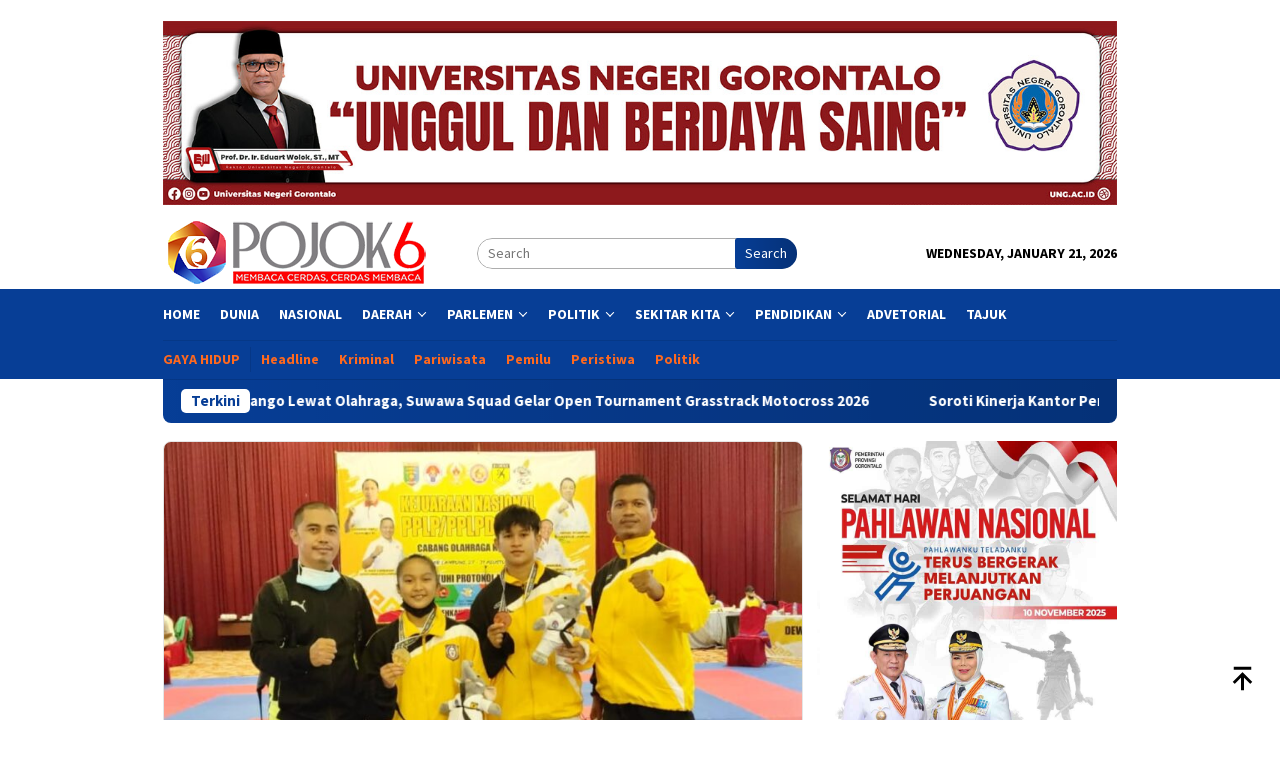

--- FILE ---
content_type: text/html; charset=UTF-8
request_url: https://pojok6.id/tag/karate-gorontalo/
body_size: 14459
content:
<!DOCTYPE html>
<html lang="en-US">
<head itemscope="itemscope" itemtype="http://schema.org/WebSite">
<meta charset="UTF-8">
<meta name="viewport" content="width=device-width, initial-scale=1">
<link rel="profile" href="https://gmpg.org/xfn/11">

<meta name='robots' content='index, follow, max-image-preview:large, max-snippet:-1, max-video-preview:-1' />

	<!-- This site is optimized with the Yoast SEO plugin v26.6 - https://yoast.com/wordpress/plugins/seo/ -->
	<title>Berita Karate Gorontalo Terkini - Pojok6.id</title>
	<link rel="canonical" href="https://pojok6.id/tag/karate-gorontalo/" />
	<meta property="og:locale" content="en_US" />
	<meta property="og:type" content="article" />
	<meta property="og:title" content="Berita Karate Gorontalo Terkini - Pojok6.id" />
	<meta property="og:url" content="https://pojok6.id/tag/karate-gorontalo/" />
	<meta property="og:site_name" content="Pojok6.id" />
	<meta name="twitter:card" content="summary_large_image" />
	<script type="application/ld+json" class="yoast-schema-graph">{"@context":"https://schema.org","@graph":[{"@type":"CollectionPage","@id":"https://pojok6.id/tag/karate-gorontalo/","url":"https://pojok6.id/tag/karate-gorontalo/","name":"Berita Karate Gorontalo Terkini - Pojok6.id","isPartOf":{"@id":"https://pojok6.id/#website"},"primaryImageOfPage":{"@id":"https://pojok6.id/tag/karate-gorontalo/#primaryimage"},"image":{"@id":"https://pojok6.id/tag/karate-gorontalo/#primaryimage"},"thumbnailUrl":"https://pojok6.id/wp-content/uploads/2021/08/475e3c6d-f1a7-4c5e-92bb-5343d4979e0c.jpg","breadcrumb":{"@id":"https://pojok6.id/tag/karate-gorontalo/#breadcrumb"},"inLanguage":"en-US"},{"@type":"ImageObject","inLanguage":"en-US","@id":"https://pojok6.id/tag/karate-gorontalo/#primaryimage","url":"https://pojok6.id/wp-content/uploads/2021/08/475e3c6d-f1a7-4c5e-92bb-5343d4979e0c.jpg","contentUrl":"https://pojok6.id/wp-content/uploads/2021/08/475e3c6d-f1a7-4c5e-92bb-5343d4979e0c.jpg","width":1003,"height":650,"caption":"Tim Karate Gorontalo, Pelatih Hikmaharta Dama, Zaskia Salurante, Najwa Habibie, dan Alfred Suleman Official. (Foto: Istimewa)"},{"@type":"BreadcrumbList","@id":"https://pojok6.id/tag/karate-gorontalo/#breadcrumb","itemListElement":[{"@type":"ListItem","position":1,"name":"Home","item":"https://pojok6.id/"},{"@type":"ListItem","position":2,"name":"Karate Gorontalo"}]},{"@type":"WebSite","@id":"https://pojok6.id/#website","url":"https://pojok6.id/","name":"Pojok6.id","description":"Membaca Cerdas, Cerdas Membaca","publisher":{"@id":"https://pojok6.id/#organization"},"potentialAction":[{"@type":"SearchAction","target":{"@type":"EntryPoint","urlTemplate":"https://pojok6.id/?s={search_term_string}"},"query-input":{"@type":"PropertyValueSpecification","valueRequired":true,"valueName":"search_term_string"}}],"inLanguage":"en-US"},{"@type":"Organization","@id":"https://pojok6.id/#organization","name":"Pojok6.id","url":"https://pojok6.id/","logo":{"@type":"ImageObject","inLanguage":"en-US","@id":"https://pojok6.id/#/schema/logo/image/","url":"https://pojok6.id/wp-content/uploads/2021/05/pojok-6.jpg","contentUrl":"https://pojok6.id/wp-content/uploads/2021/05/pojok-6.jpg","width":393,"height":120,"caption":"Pojok6.id"},"image":{"@id":"https://pojok6.id/#/schema/logo/image/"},"sameAs":["https://web.facebook.com/pojok6indonesia/"]}]}</script>
	<!-- / Yoast SEO plugin. -->


<link rel='dns-prefetch' href='//www.googletagmanager.com' />
<link rel='dns-prefetch' href='//fonts.googleapis.com' />
<link rel='dns-prefetch' href='//pagead2.googlesyndication.com' />
<style id='wp-img-auto-sizes-contain-inline-css' type='text/css'>
img:is([sizes=auto i],[sizes^="auto," i]){contain-intrinsic-size:3000px 1500px}
/*# sourceURL=wp-img-auto-sizes-contain-inline-css */
</style>
<link rel='stylesheet' id='dashicons-css' href='https://pojok6.id/wp-includes/css/dashicons.min.css?ver=6.9' type='text/css' media='all' />
<link rel='stylesheet' id='post-views-counter-frontend-css' href='https://pojok6.id/wp-content/plugins/post-views-counter/css/frontend.min.css?ver=1.5.5' type='text/css' media='all' />
<link crossorigin="anonymous" rel='stylesheet' id='bloggingpro-fonts-css' href='https://fonts.googleapis.com/css?family=Source+Sans+Pro%3Aregular%2Citalic%2C700%2C300%26subset%3Dlatin%2C&#038;ver=1.3.5' type='text/css' media='all' />
<link rel='stylesheet' id='bloggingpro-style-css' href='https://pojok6.id/wp-content/themes/bloggingpro/style.css?ver=1.3.5' type='text/css' media='all' />
<style id='bloggingpro-style-inline-css' type='text/css'>
kbd,a.button,button,.button,button.button,input[type="button"],input[type="reset"],input[type="submit"],.tagcloud a,ul.page-numbers li a.prev.page-numbers,ul.page-numbers li a.next.page-numbers,ul.page-numbers li span.page-numbers,.page-links > .page-link-number,.cat-links ul li a,.entry-footer .tag-text,.gmr-recentposts-widget li.listpost-gallery .gmr-rp-content .gmr-metacontent .cat-links-content a,.page-links > .post-page-numbers.current span,ol.comment-list li div.reply a,#cancel-comment-reply-link,.entry-footer .tags-links a:hover,.gmr-topnotification{background-color:#073e96;}#primary-menu > li ul .current-menu-item > a,#primary-menu .sub-menu > li:hover > a,.cat-links-content a,.tagcloud li:before,a:hover,a:focus,a:active,.gmr-ontop:hover path,#navigationamp button.close-topnavmenu-wrap,.sidr a#sidr-id-close-topnavmenu-button,.sidr-class-menu-item i._mi,.sidr-class-menu-item img._mi,.text-marquee{color:#073e96;}.widget-title:after,a.button,button,.button,button.button,input[type="button"],input[type="reset"],input[type="submit"],.tagcloud a,.sticky .gmr-box-content,.bypostauthor > .comment-body,.gmr-ajax-loader div:nth-child(1),.gmr-ajax-loader div:nth-child(2),.entry-footer .tags-links a:hover{border-color:#073e96;}a,.gmr-ontop path{color:#000000;}.entry-content-single p a{color:#073e96;}body{color:#000000;font-family:"Source Sans Pro","Helvetica Neue",sans-serif;font-weight:500;font-size:14px;}.site-header{background-image:url();-webkit-background-size:auto;-moz-background-size:auto;-o-background-size:auto;background-size:auto;background-repeat:repeat;background-position:center top;background-attachment:scroll;}.site-header,.gmr-verytopbanner{background-color:#ffffff;}.site-title a{color:#FF5722;}.site-description{color:#999999;}.top-header{background-color:#073e96;}#gmr-responsive-menu,.gmr-mainmenu #primary-menu > li > a,.search-trigger .gmr-icon{color:#ffffff;}.gmr-mainmenu #primary-menu > li.menu-border > a span,.gmr-mainmenu #primary-menu > li.page_item_has_children > a:after,.gmr-mainmenu #primary-menu > li.menu-item-has-children > a:after,.gmr-mainmenu #primary-menu .sub-menu > li.page_item_has_children > a:after,.gmr-mainmenu #primary-menu .sub-menu > li.menu-item-has-children > a:after{border-color:#ffffff;}#gmr-responsive-menu:hover,.gmr-mainmenu #primary-menu > li:hover > a,.gmr-mainmenu #primary-menu > .current-menu-item > a,.gmr-mainmenu #primary-menu .current-menu-ancestor > a,.gmr-mainmenu #primary-menu .current_page_item > a,.gmr-mainmenu #primary-menu .current_page_ancestor > a,.search-trigger .gmr-icon:hover{color:#ffffff;}.gmr-mainmenu #primary-menu > li.menu-border:hover > a span,.gmr-mainmenu #primary-menu > li.menu-border.current-menu-item > a span,.gmr-mainmenu #primary-menu > li.menu-border.current-menu-ancestor > a span,.gmr-mainmenu #primary-menu > li.menu-border.current_page_item > a span,.gmr-mainmenu #primary-menu > li.menu-border.current_page_ancestor > a span,.gmr-mainmenu #primary-menu > li.page_item_has_children:hover > a:after,.gmr-mainmenu #primary-menu > li.menu-item-has-children:hover > a:after,.gmr-mainmenu #primary-menu .sub-menu > li.page_item_has_children:hover > a:after,.gmr-mainmenu #primary-menu .sub-menu > li.menu-item-has-children:hover > a:after{border-color:#ffffff;}.secondwrap-menu .gmr-mainmenu #primary-menu > li > a,.secondwrap-menu .search-trigger .gmr-icon{color:#ff691e;}#primary-menu > li.menu-border > a span{border-color:#ff691e;}.secondwrap-menu .gmr-mainmenu #primary-menu > li:hover > a,.secondwrap-menu .gmr-mainmenu #primary-menu > .current-menu-item > a,.secondwrap-menu .gmr-mainmenu #primary-menu .current-menu-ancestor > a,.secondwrap-menu .gmr-mainmenu #primary-menu .current_page_item > a,.secondwrap-menu .gmr-mainmenu #primary-menu .current_page_ancestor > a,.secondwrap-menu .gmr-mainmenu #primary-menu > li.page_item_has_children:hover > a:after,.secondwrap-menu .gmr-mainmenu #primary-menu > li.menu-item-has-children:hover > a:after,.secondwrap-menu .gmr-mainmenu #primary-menu .sub-menu > li.page_item_has_children:hover > a:after,.secondwrap-menu .gmr-mainmenu #primary-menu .sub-menu > li.menu-item-has-children:hover > a:after,.secondwrap-menu .search-trigger .gmr-icon:hover{color:#FF5722;}.secondwrap-menu .gmr-mainmenu #primary-menu > li.menu-border:hover > a span,.secondwrap-menu .gmr-mainmenu #primary-menu > li.menu-border.current-menu-item > a span,.secondwrap-menu .gmr-mainmenu #primary-menu > li.menu-border.current-menu-ancestor > a span,.secondwrap-menu .gmr-mainmenu #primary-menu > li.menu-border.current_page_item > a span,.secondwrap-menu .gmr-mainmenu #primary-menu > li.menu-border.current_page_ancestor > a span,.secondwrap-menu .gmr-mainmenu #primary-menu > li.page_item_has_children:hover > a:after,.secondwrap-menu .gmr-mainmenu #primary-menu > li.menu-item-has-children:hover > a:after,.secondwrap-menu .gmr-mainmenu #primary-menu .sub-menu > li.page_item_has_children:hover > a:after,.secondwrap-menu .gmr-mainmenu #primary-menu .sub-menu > li.menu-item-has-children:hover > a:after{border-color:#FF5722;}h1,h2,h3,h4,h5,h6,.h1,.h2,.h3,.h4,.h5,.h6,.site-title,#primary-menu > li > a,.gmr-rp-biglink a,.gmr-rp-link a,.gmr-gallery-related ul li p a{font-family:"Source Sans Pro","Helvetica Neue",sans-serif;}.entry-main-single,.entry-main-single p{font-size:16px;}h1.title,h1.entry-title{font-size:32px;}h2.entry-title{font-size:18px;}.footer-container{background-color:#071b37;}.widget-footer,.content-footer,.site-footer,.content-footer h3.widget-title{color:#ffffff;}.widget-footer a,.content-footer a,.site-footer a{color:#ffffff;}.widget-footer a:hover,.content-footer a:hover,.site-footer a:hover{color:#FF5722;}
/*# sourceURL=bloggingpro-style-inline-css */
</style>
<link rel='stylesheet' id='taxopress-frontend-css-css' href='https://pojok6.id/wp-content/plugins/simple-tags/assets/frontend/css/frontend.css?ver=3.42.0' type='text/css' media='all' />
<script type="text/javascript" src="https://pojok6.id/wp-includes/js/jquery/jquery.min.js?ver=3.7.1" id="jquery-core-js"></script>
<script type="text/javascript" src="https://pojok6.id/wp-includes/js/jquery/jquery-migrate.min.js?ver=3.4.1" id="jquery-migrate-js"></script>
<script type="text/javascript" src="https://pojok6.id/wp-content/plugins/simple-tags/assets/frontend/js/frontend.js?ver=3.42.0" id="taxopress-frontend-js-js"></script>
<meta name="generator" content="Site Kit by Google 1.168.0" /><!-- Global site tag (gtag.js) - Google Analytics -->
<script async src="https://www.googletagmanager.com/gtag/js?id=UA-132203644-1"></script>
<script>
  window.dataLayer = window.dataLayer || [];
  function gtag(){dataLayer.push(arguments);}
  gtag('js', new Date());

  gtag('config', 'UA-132203644-1');
</script>

<meta name="google-site-verification" content="Cgj-rokexu4yyLFjK_f7yil8BrpMorQC_p_ir78yOQw" />
<meta name="googlebot-news" content="index,follow" />
<meta name="googlebot" content="index,follow" />
<meta name="robots" content="index,follow,max-image-preview:large">
<meta name="language" content="id" />

<script async src="https://pagead2.googlesyndication.com/pagead/js/adsbygoogle.js?client=ca-pub-4411318434463736"
     crossorigin="anonymous"></script>
<br>
<script async type="application/javascript"
        src="https://news.google.com/swg/js/v1/swg-basic.js"></script>
<script>
  (self.SWG_BASIC = self.SWG_BASIC || []).push( basicSubscriptions => {
    basicSubscriptions.init({
      type: "NewsArticle",
      isPartOfType: ["Product"],
      isPartOfProductId: "CAow05S6DA:openaccess",
      clientOptions: { theme: "light", lang: "id" },
    });
  });
</script>
<!-- Google AdSense meta tags added by Site Kit -->
<meta name="google-adsense-platform-account" content="ca-host-pub-2644536267352236">
<meta name="google-adsense-platform-domain" content="sitekit.withgoogle.com">
<!-- End Google AdSense meta tags added by Site Kit -->
<style type="text/css">a.st_tag, a.internal_tag, .st_tag, .internal_tag { text-decoration: underline !important; }</style><style type="text/css" id="custom-background-css">
body.custom-background { background-color: #ffffff; }
</style>
	<link rel="amphtml" href="https://pojok6.id/tag/karate-gorontalo/amp/">
<!-- Google Tag Manager snippet added by Site Kit -->
<script type="text/javascript">
/* <![CDATA[ */

			( function( w, d, s, l, i ) {
				w[l] = w[l] || [];
				w[l].push( {'gtm.start': new Date().getTime(), event: 'gtm.js'} );
				var f = d.getElementsByTagName( s )[0],
					j = d.createElement( s ), dl = l != 'dataLayer' ? '&l=' + l : '';
				j.async = true;
				j.src = 'https://www.googletagmanager.com/gtm.js?id=' + i + dl;
				f.parentNode.insertBefore( j, f );
			} )( window, document, 'script', 'dataLayer', 'GTM-N5B3QQ5' );
			
/* ]]> */
</script>

<!-- End Google Tag Manager snippet added by Site Kit -->

<!-- Google AdSense snippet added by Site Kit -->
<script type="text/javascript" async="async" src="https://pagead2.googlesyndication.com/pagead/js/adsbygoogle.js?client=ca-pub-4411318434463736&amp;host=ca-host-pub-2644536267352236" crossorigin="anonymous"></script>

<!-- End Google AdSense snippet added by Site Kit -->
<link rel="icon" href="https://pojok6.id/wp-content/uploads/2020/06/cropped-iconpojok6id-1-32x32.png" sizes="32x32" />
<link rel="icon" href="https://pojok6.id/wp-content/uploads/2020/06/cropped-iconpojok6id-1-192x192.png" sizes="192x192" />
<link rel="apple-touch-icon" href="https://pojok6.id/wp-content/uploads/2020/06/cropped-iconpojok6id-1-180x180.png" />
<meta name="msapplication-TileImage" content="https://pojok6.id/wp-content/uploads/2020/06/cropped-iconpojok6id-1-270x270.png" />
		<style type="text/css" id="wp-custom-css">
			.meta-view {display: none !important;}		</style>
		<style id='global-styles-inline-css' type='text/css'>
:root{--wp--preset--aspect-ratio--square: 1;--wp--preset--aspect-ratio--4-3: 4/3;--wp--preset--aspect-ratio--3-4: 3/4;--wp--preset--aspect-ratio--3-2: 3/2;--wp--preset--aspect-ratio--2-3: 2/3;--wp--preset--aspect-ratio--16-9: 16/9;--wp--preset--aspect-ratio--9-16: 9/16;--wp--preset--color--black: #000000;--wp--preset--color--cyan-bluish-gray: #abb8c3;--wp--preset--color--white: #ffffff;--wp--preset--color--pale-pink: #f78da7;--wp--preset--color--vivid-red: #cf2e2e;--wp--preset--color--luminous-vivid-orange: #ff6900;--wp--preset--color--luminous-vivid-amber: #fcb900;--wp--preset--color--light-green-cyan: #7bdcb5;--wp--preset--color--vivid-green-cyan: #00d084;--wp--preset--color--pale-cyan-blue: #8ed1fc;--wp--preset--color--vivid-cyan-blue: #0693e3;--wp--preset--color--vivid-purple: #9b51e0;--wp--preset--gradient--vivid-cyan-blue-to-vivid-purple: linear-gradient(135deg,rgb(6,147,227) 0%,rgb(155,81,224) 100%);--wp--preset--gradient--light-green-cyan-to-vivid-green-cyan: linear-gradient(135deg,rgb(122,220,180) 0%,rgb(0,208,130) 100%);--wp--preset--gradient--luminous-vivid-amber-to-luminous-vivid-orange: linear-gradient(135deg,rgb(252,185,0) 0%,rgb(255,105,0) 100%);--wp--preset--gradient--luminous-vivid-orange-to-vivid-red: linear-gradient(135deg,rgb(255,105,0) 0%,rgb(207,46,46) 100%);--wp--preset--gradient--very-light-gray-to-cyan-bluish-gray: linear-gradient(135deg,rgb(238,238,238) 0%,rgb(169,184,195) 100%);--wp--preset--gradient--cool-to-warm-spectrum: linear-gradient(135deg,rgb(74,234,220) 0%,rgb(151,120,209) 20%,rgb(207,42,186) 40%,rgb(238,44,130) 60%,rgb(251,105,98) 80%,rgb(254,248,76) 100%);--wp--preset--gradient--blush-light-purple: linear-gradient(135deg,rgb(255,206,236) 0%,rgb(152,150,240) 100%);--wp--preset--gradient--blush-bordeaux: linear-gradient(135deg,rgb(254,205,165) 0%,rgb(254,45,45) 50%,rgb(107,0,62) 100%);--wp--preset--gradient--luminous-dusk: linear-gradient(135deg,rgb(255,203,112) 0%,rgb(199,81,192) 50%,rgb(65,88,208) 100%);--wp--preset--gradient--pale-ocean: linear-gradient(135deg,rgb(255,245,203) 0%,rgb(182,227,212) 50%,rgb(51,167,181) 100%);--wp--preset--gradient--electric-grass: linear-gradient(135deg,rgb(202,248,128) 0%,rgb(113,206,126) 100%);--wp--preset--gradient--midnight: linear-gradient(135deg,rgb(2,3,129) 0%,rgb(40,116,252) 100%);--wp--preset--font-size--small: 13px;--wp--preset--font-size--medium: 20px;--wp--preset--font-size--large: 36px;--wp--preset--font-size--x-large: 42px;--wp--preset--spacing--20: 0.44rem;--wp--preset--spacing--30: 0.67rem;--wp--preset--spacing--40: 1rem;--wp--preset--spacing--50: 1.5rem;--wp--preset--spacing--60: 2.25rem;--wp--preset--spacing--70: 3.38rem;--wp--preset--spacing--80: 5.06rem;--wp--preset--shadow--natural: 6px 6px 9px rgba(0, 0, 0, 0.2);--wp--preset--shadow--deep: 12px 12px 50px rgba(0, 0, 0, 0.4);--wp--preset--shadow--sharp: 6px 6px 0px rgba(0, 0, 0, 0.2);--wp--preset--shadow--outlined: 6px 6px 0px -3px rgb(255, 255, 255), 6px 6px rgb(0, 0, 0);--wp--preset--shadow--crisp: 6px 6px 0px rgb(0, 0, 0);}:where(.is-layout-flex){gap: 0.5em;}:where(.is-layout-grid){gap: 0.5em;}body .is-layout-flex{display: flex;}.is-layout-flex{flex-wrap: wrap;align-items: center;}.is-layout-flex > :is(*, div){margin: 0;}body .is-layout-grid{display: grid;}.is-layout-grid > :is(*, div){margin: 0;}:where(.wp-block-columns.is-layout-flex){gap: 2em;}:where(.wp-block-columns.is-layout-grid){gap: 2em;}:where(.wp-block-post-template.is-layout-flex){gap: 1.25em;}:where(.wp-block-post-template.is-layout-grid){gap: 1.25em;}.has-black-color{color: var(--wp--preset--color--black) !important;}.has-cyan-bluish-gray-color{color: var(--wp--preset--color--cyan-bluish-gray) !important;}.has-white-color{color: var(--wp--preset--color--white) !important;}.has-pale-pink-color{color: var(--wp--preset--color--pale-pink) !important;}.has-vivid-red-color{color: var(--wp--preset--color--vivid-red) !important;}.has-luminous-vivid-orange-color{color: var(--wp--preset--color--luminous-vivid-orange) !important;}.has-luminous-vivid-amber-color{color: var(--wp--preset--color--luminous-vivid-amber) !important;}.has-light-green-cyan-color{color: var(--wp--preset--color--light-green-cyan) !important;}.has-vivid-green-cyan-color{color: var(--wp--preset--color--vivid-green-cyan) !important;}.has-pale-cyan-blue-color{color: var(--wp--preset--color--pale-cyan-blue) !important;}.has-vivid-cyan-blue-color{color: var(--wp--preset--color--vivid-cyan-blue) !important;}.has-vivid-purple-color{color: var(--wp--preset--color--vivid-purple) !important;}.has-black-background-color{background-color: var(--wp--preset--color--black) !important;}.has-cyan-bluish-gray-background-color{background-color: var(--wp--preset--color--cyan-bluish-gray) !important;}.has-white-background-color{background-color: var(--wp--preset--color--white) !important;}.has-pale-pink-background-color{background-color: var(--wp--preset--color--pale-pink) !important;}.has-vivid-red-background-color{background-color: var(--wp--preset--color--vivid-red) !important;}.has-luminous-vivid-orange-background-color{background-color: var(--wp--preset--color--luminous-vivid-orange) !important;}.has-luminous-vivid-amber-background-color{background-color: var(--wp--preset--color--luminous-vivid-amber) !important;}.has-light-green-cyan-background-color{background-color: var(--wp--preset--color--light-green-cyan) !important;}.has-vivid-green-cyan-background-color{background-color: var(--wp--preset--color--vivid-green-cyan) !important;}.has-pale-cyan-blue-background-color{background-color: var(--wp--preset--color--pale-cyan-blue) !important;}.has-vivid-cyan-blue-background-color{background-color: var(--wp--preset--color--vivid-cyan-blue) !important;}.has-vivid-purple-background-color{background-color: var(--wp--preset--color--vivid-purple) !important;}.has-black-border-color{border-color: var(--wp--preset--color--black) !important;}.has-cyan-bluish-gray-border-color{border-color: var(--wp--preset--color--cyan-bluish-gray) !important;}.has-white-border-color{border-color: var(--wp--preset--color--white) !important;}.has-pale-pink-border-color{border-color: var(--wp--preset--color--pale-pink) !important;}.has-vivid-red-border-color{border-color: var(--wp--preset--color--vivid-red) !important;}.has-luminous-vivid-orange-border-color{border-color: var(--wp--preset--color--luminous-vivid-orange) !important;}.has-luminous-vivid-amber-border-color{border-color: var(--wp--preset--color--luminous-vivid-amber) !important;}.has-light-green-cyan-border-color{border-color: var(--wp--preset--color--light-green-cyan) !important;}.has-vivid-green-cyan-border-color{border-color: var(--wp--preset--color--vivid-green-cyan) !important;}.has-pale-cyan-blue-border-color{border-color: var(--wp--preset--color--pale-cyan-blue) !important;}.has-vivid-cyan-blue-border-color{border-color: var(--wp--preset--color--vivid-cyan-blue) !important;}.has-vivid-purple-border-color{border-color: var(--wp--preset--color--vivid-purple) !important;}.has-vivid-cyan-blue-to-vivid-purple-gradient-background{background: var(--wp--preset--gradient--vivid-cyan-blue-to-vivid-purple) !important;}.has-light-green-cyan-to-vivid-green-cyan-gradient-background{background: var(--wp--preset--gradient--light-green-cyan-to-vivid-green-cyan) !important;}.has-luminous-vivid-amber-to-luminous-vivid-orange-gradient-background{background: var(--wp--preset--gradient--luminous-vivid-amber-to-luminous-vivid-orange) !important;}.has-luminous-vivid-orange-to-vivid-red-gradient-background{background: var(--wp--preset--gradient--luminous-vivid-orange-to-vivid-red) !important;}.has-very-light-gray-to-cyan-bluish-gray-gradient-background{background: var(--wp--preset--gradient--very-light-gray-to-cyan-bluish-gray) !important;}.has-cool-to-warm-spectrum-gradient-background{background: var(--wp--preset--gradient--cool-to-warm-spectrum) !important;}.has-blush-light-purple-gradient-background{background: var(--wp--preset--gradient--blush-light-purple) !important;}.has-blush-bordeaux-gradient-background{background: var(--wp--preset--gradient--blush-bordeaux) !important;}.has-luminous-dusk-gradient-background{background: var(--wp--preset--gradient--luminous-dusk) !important;}.has-pale-ocean-gradient-background{background: var(--wp--preset--gradient--pale-ocean) !important;}.has-electric-grass-gradient-background{background: var(--wp--preset--gradient--electric-grass) !important;}.has-midnight-gradient-background{background: var(--wp--preset--gradient--midnight) !important;}.has-small-font-size{font-size: var(--wp--preset--font-size--small) !important;}.has-medium-font-size{font-size: var(--wp--preset--font-size--medium) !important;}.has-large-font-size{font-size: var(--wp--preset--font-size--large) !important;}.has-x-large-font-size{font-size: var(--wp--preset--font-size--x-large) !important;}
/*# sourceURL=global-styles-inline-css */
</style>
</head>

<body class="archive tag tag-karate-gorontalo tag-6855 custom-background wp-theme-bloggingpro gmr-theme idtheme kentooz gmr-sticky group-blog hfeed" itemscope="itemscope" itemtype="http://schema.org/WebPage">
		<!-- Google Tag Manager (noscript) snippet added by Site Kit -->
		<noscript>
			<iframe src="https://www.googletagmanager.com/ns.html?id=GTM-N5B3QQ5" height="0" width="0" style="display:none;visibility:hidden"></iframe>
		</noscript>
		<!-- End Google Tag Manager (noscript) snippet added by Site Kit -->
		<div id="full-container">
<a class="skip-link screen-reader-text" href="#main">Skip to content</a>

<div class="gmr-floatbanner gmr-floatbanner-left"><div class="inner-floatleft"><button onclick="parentNode.remove()" title="close">close</button><script async src="https://pagead2.googlesyndication.com/pagead/js/adsbygoogle.js?client=ca-pub-4411318434463736"
     crossorigin="anonymous"></script>
<!-- Fly -->
<ins class="adsbygoogle"
     style="display:block"
     data-ad-client="ca-pub-4411318434463736"
     data-ad-slot="6938114063"
     data-ad-format="auto"
     data-full-width-responsive="true"></ins>
<script>
     (adsbygoogle = window.adsbygoogle || []).push({});
</script></div></div><div class="gmr-floatbanner gmr-floatbanner-right"><div class="inner-floatright"><button onclick="parentNode.remove()" title="close">close</button><script async src="https://pagead2.googlesyndication.com/pagead/js/adsbygoogle.js?client=ca-pub-4411318434463736"
     crossorigin="anonymous"></script>
<!-- Fly -->
<ins class="adsbygoogle"
     style="display:block"
     data-ad-client="ca-pub-4411318434463736"
     data-ad-slot="6938114063"
     data-ad-format="auto"
     data-full-width-responsive="true"></ins>
<script>
     (adsbygoogle = window.adsbygoogle || []).push({});
</script></div></div><div class="gmr-verytopbanner text-center"><div class="container"><img src="https://pojok6.id/wp-content/uploads/2025/02/DESAIN-UX-WEB-copy.jpg" alt="banner 728x90" title="banner 970x90" width="970" /></div></div>
<header id="masthead" class="site-header" role="banner" itemscope="itemscope" itemtype="http://schema.org/WPHeader">
	<div class="container">
					<div class="clearfix gmr-headwrapper">

				<div class="list-table clearfix">
					<div class="table-row">
						<div class="table-cell onlymobile-menu">
															<a id="gmr-responsive-menu" href="#menus" rel="nofollow" title="Mobile Menu"><svg xmlns="http://www.w3.org/2000/svg" xmlns:xlink="http://www.w3.org/1999/xlink" aria-hidden="true" role="img" width="1em" height="1em" preserveAspectRatio="xMidYMid meet" viewBox="0 0 24 24"><path d="M3 6h18v2H3V6m0 5h18v2H3v-2m0 5h18v2H3v-2z" fill="currentColor"/></svg><span class="screen-reader-text">Mobile Menu</span></a>
													</div>
												<div class="close-topnavmenu-wrap"><a id="close-topnavmenu-button" rel="nofollow" href="#"><svg xmlns="http://www.w3.org/2000/svg" xmlns:xlink="http://www.w3.org/1999/xlink" aria-hidden="true" role="img" width="1em" height="1em" preserveAspectRatio="xMidYMid meet" viewBox="0 0 24 24"><path d="M12 20c-4.41 0-8-3.59-8-8s3.59-8 8-8s8 3.59 8 8s-3.59 8-8 8m0-18C6.47 2 2 6.47 2 12s4.47 10 10 10s10-4.47 10-10S17.53 2 12 2m2.59 6L12 10.59L9.41 8L8 9.41L10.59 12L8 14.59L9.41 16L12 13.41L14.59 16L16 14.59L13.41 12L16 9.41L14.59 8z" fill="currentColor"/></svg></a></div>
												<div class="table-cell gmr-logo">
															<div class="logo-wrap">
									<a href="https://pojok6.id/" class="custom-logo-link" itemprop="url" title="Pojok6.id">
										<img src="https://pojok6.id/wp-content/uploads/2018/05/Logo-Baru.png" alt="Pojok6.id" title="Pojok6.id" />
									</a>
								</div>
														</div>
													<div class="table-cell search">
								<a id="search-menu-button-top" class="responsive-searchbtn pull-right" href="#" rel="nofollow"><svg xmlns="http://www.w3.org/2000/svg" xmlns:xlink="http://www.w3.org/1999/xlink" aria-hidden="true" role="img" width="1em" height="1em" preserveAspectRatio="xMidYMid meet" viewBox="0 0 24 24"><g fill="none"><path d="M21 21l-4.486-4.494M19 10.5a8.5 8.5 0 1 1-17 0a8.5 8.5 0 0 1 17 0z" stroke="currentColor" stroke-width="2" stroke-linecap="round"/></g></svg></a>
								<form method="get" id="search-topsearchform-container" class="gmr-searchform searchform topsearchform" action="https://pojok6.id/">
									<input type="text" name="s" id="s" placeholder="Search" />
									<button type="submit" class="topsearch-submit">Search</button>
								</form>
							</div>
							<div class="table-cell gmr-table-date">
								<span class="gmr-top-date pull-right" data-lang="en-US"></span>
							</div>
											</div>
				</div>
							</div>
				</div><!-- .container -->
</header><!-- #masthead -->

<div class="top-header">
	<div class="container">
	<div class="gmr-menuwrap mainwrap-menu clearfix">
		<nav id="site-navigation" class="gmr-mainmenu" role="navigation" itemscope="itemscope" itemtype="http://schema.org/SiteNavigationElement">
			<ul id="primary-menu" class="menu"><li class="menu-item menu-item-type-menulogo-btn gmr-menulogo-btn"><a href="https://pojok6.id/" id="menulogo-button" itemprop="url" title="Pojok6.id"><img src="https://pojok6.id/wp-content/uploads/2020/06/cropped-iconpojok6id-1.png" alt="Pojok6.id" title="Pojok6.id" itemprop="image" /></a></li><li id="menu-item-318" class="menu-item menu-item-type-custom menu-item-object-custom menu-item-home menu-item-318"><a href="https://pojok6.id" itemprop="url"><span itemprop="name">Home</span></a></li>
<li id="menu-item-27871" class="menu-item menu-item-type-taxonomy menu-item-object-category menu-item-27871"><a href="https://pojok6.id/category/dunia/" itemprop="url"><span itemprop="name">Dunia</span></a></li>
<li id="menu-item-27872" class="menu-item menu-item-type-taxonomy menu-item-object-category menu-item-27872"><a href="https://pojok6.id/category/nasional/" itemprop="url"><span itemprop="name">Nasional</span></a></li>
<li id="menu-item-27874" class="menu-item menu-item-type-taxonomy menu-item-object-category menu-item-has-children menu-item-27874"><a href="https://pojok6.id/category/daerah/" itemprop="url"><span itemprop="name">Daerah</span></a>
<ul class="sub-menu">
	<li id="menu-item-319" class="menu-item menu-item-type-custom menu-item-object-custom menu-item-has-children menu-item-319"><a href="#" itemprop="url"><span itemprop="name">GORONTALO</span></a>
	<ul class="sub-menu">
		<li id="menu-item-336" class="menu-item menu-item-type-taxonomy menu-item-object-category menu-item-336"><a href="https://pojok6.id/category/provinsi-gorontalo/" itemprop="url"><span itemprop="name">Provinsi Gorontalo</span></a></li>
		<li id="menu-item-331" class="menu-item menu-item-type-taxonomy menu-item-object-category menu-item-331"><a href="https://pojok6.id/category/kota-gorontalo/" itemprop="url"><span itemprop="name">Kota Gorontalo</span></a></li>
		<li id="menu-item-330" class="menu-item menu-item-type-taxonomy menu-item-object-category menu-item-330"><a href="https://pojok6.id/category/kab-gorontalo/" itemprop="url"><span itemprop="name">Kab Gorontalo</span></a></li>
		<li id="menu-item-324" class="menu-item menu-item-type-taxonomy menu-item-object-category menu-item-324"><a href="https://pojok6.id/category/boalemo/" itemprop="url"><span itemprop="name">Boalemo</span></a></li>
		<li id="menu-item-335" class="menu-item menu-item-type-taxonomy menu-item-object-category menu-item-335"><a href="https://pojok6.id/category/pohuwato/" itemprop="url"><span itemprop="name">Pohuwato</span></a></li>
		<li id="menu-item-328" class="menu-item menu-item-type-taxonomy menu-item-object-category menu-item-328"><a href="https://pojok6.id/category/gorontalo-utara/" itemprop="url"><span itemprop="name">Gorontalo Utara</span></a></li>
		<li id="menu-item-325" class="menu-item menu-item-type-taxonomy menu-item-object-category menu-item-325"><a href="https://pojok6.id/category/bone-bolango/" itemprop="url"><span itemprop="name">Bone Bolango</span></a></li>
	</ul>
</li>
	<li id="menu-item-24798" class="menu-item menu-item-type-taxonomy menu-item-object-category menu-item-has-children menu-item-24798"><a href="https://pojok6.id/category/daerah/jawa-timur/" itemprop="url"><span itemprop="name">JAWA TIMUR</span></a>
	<ul class="sub-menu">
		<li id="menu-item-25847" class="menu-item menu-item-type-taxonomy menu-item-object-category menu-item-25847"><a href="https://pojok6.id/category/daerah/jawa-timur/blitar-raya/" itemprop="url"><span itemprop="name">Blitar Raya</span></a></li>
		<li id="menu-item-24802" class="menu-item menu-item-type-taxonomy menu-item-object-category menu-item-24802"><a href="https://pojok6.id/category/daerah/jawa-timur/trenggalek/" itemprop="url"><span itemprop="name">Trenggalek</span></a></li>
		<li id="menu-item-24803" class="menu-item menu-item-type-taxonomy menu-item-object-category menu-item-24803"><a href="https://pojok6.id/category/daerah/jawa-timur/tulungagung/" itemprop="url"><span itemprop="name">Tulungagung</span></a></li>
	</ul>
</li>
	<li id="menu-item-27875" class="menu-item menu-item-type-taxonomy menu-item-object-category menu-item-has-children menu-item-27875"><a href="https://pojok6.id/category/daerah/maluku-utara/" itemprop="url"><span itemprop="name">MALUKU UTARA</span></a>
	<ul class="sub-menu">
		<li id="menu-item-27876" class="menu-item menu-item-type-taxonomy menu-item-object-category menu-item-27876"><a href="https://pojok6.id/category/daerah/maluku-utara/tidore/" itemprop="url"><span itemprop="name">Tidore</span></a></li>
	</ul>
</li>
	<li id="menu-item-27877" class="menu-item menu-item-type-taxonomy menu-item-object-category menu-item-has-children menu-item-27877"><a href="https://pojok6.id/category/daerah/papua-barat/" itemprop="url"><span itemprop="name">PAPUA BARAT</span></a>
	<ul class="sub-menu">
		<li id="menu-item-27878" class="menu-item menu-item-type-taxonomy menu-item-object-category menu-item-27878"><a href="https://pojok6.id/category/daerah/papua-barat/raja-ampat/" itemprop="url"><span itemprop="name">Raja Ampat</span></a></li>
	</ul>
</li>
	<li id="menu-item-49170" class="menu-item menu-item-type-taxonomy menu-item-object-category menu-item-has-children menu-item-49170"><a href="https://pojok6.id/category/sulawesi-utara/" itemprop="url"><span itemprop="name">SULAWESI UTARA</span></a>
	<ul class="sub-menu">
		<li id="menu-item-49171" class="menu-item menu-item-type-taxonomy menu-item-object-category menu-item-49171"><a href="https://pojok6.id/category/sulawesi-utara/kotamobagu/" itemprop="url"><span itemprop="name">Kotamobagu</span></a></li>
	</ul>
</li>
	<li id="menu-item-55742" class="menu-item menu-item-type-taxonomy menu-item-object-category menu-item-55742"><a href="https://pojok6.id/category/buton-tengah/" itemprop="url"><span itemprop="name">Buton Tengah</span></a></li>
</ul>
</li>
<li id="menu-item-320" class="menu-item menu-item-type-custom menu-item-object-custom menu-item-has-children menu-item-320"><a href="#" itemprop="url"><span itemprop="name">Parlemen</span></a>
<ul class="sub-menu">
	<li id="menu-item-339" class="menu-item menu-item-type-taxonomy menu-item-object-category menu-item-339"><a href="https://pojok6.id/category/dpr-mpr/" itemprop="url"><span itemprop="name">DPR/MPR</span></a></li>
	<li id="menu-item-326" class="menu-item menu-item-type-taxonomy menu-item-object-category menu-item-326"><a href="https://pojok6.id/category/dpd/" itemprop="url"><span itemprop="name">DPD</span></a></li>
	<li id="menu-item-312" class="menu-item menu-item-type-taxonomy menu-item-object-category menu-item-has-children menu-item-312"><a href="https://pojok6.id/category/dprd/" itemprop="url"><span itemprop="name">DPRD</span></a>
	<ul class="sub-menu">
		<li id="menu-item-33716" class="menu-item menu-item-type-taxonomy menu-item-object-category menu-item-33716"><a href="https://pojok6.id/category/dprd/dprd-provinsi-gorontalo/" itemprop="url"><span itemprop="name">DPRD Prov. Gorontalo</span></a></li>
		<li id="menu-item-33714" class="menu-item menu-item-type-taxonomy menu-item-object-category menu-item-33714"><a href="https://pojok6.id/category/dprd/dprd-kota-gorontalo/" itemprop="url"><span itemprop="name">DPRD Kota Gorontalo</span></a></li>
		<li id="menu-item-33717" class="menu-item menu-item-type-taxonomy menu-item-object-category menu-item-33717"><a href="https://pojok6.id/category/dprd/dprd-kabupaten-gorontalo/" itemprop="url"><span itemprop="name">DPRD Kabgor</span></a></li>
		<li id="menu-item-33713" class="menu-item menu-item-type-taxonomy menu-item-object-category menu-item-33713"><a href="https://pojok6.id/category/dprd/dprd-kabupaten-gorontalo-utara/" itemprop="url"><span itemprop="name">DPRD Gorut</span></a></li>
		<li id="menu-item-33715" class="menu-item menu-item-type-taxonomy menu-item-object-category menu-item-33715"><a href="https://pojok6.id/category/dprd/dprd-kabupaten-pohuwato/" itemprop="url"><span itemprop="name">DPRD Pohuwato</span></a></li>
		<li id="menu-item-33711" class="menu-item menu-item-type-taxonomy menu-item-object-category menu-item-33711"><a href="https://pojok6.id/category/dprd/dprd-kabupaten-boalemo/" itemprop="url"><span itemprop="name">DPRD Boalemo</span></a></li>
		<li id="menu-item-33712" class="menu-item menu-item-type-taxonomy menu-item-object-category menu-item-33712"><a href="https://pojok6.id/category/dprd/dprd-kabupaten-bone-bolango/" itemprop="url"><span itemprop="name">DPRD Bone Bolango</span></a></li>
	</ul>
</li>
</ul>
</li>
<li id="menu-item-321" class="menu-item menu-item-type-custom menu-item-object-custom menu-item-has-children menu-item-321"><a href="#" itemprop="url"><span itemprop="name">Politik</span></a>
<ul class="sub-menu">
	<li id="menu-item-434" class="menu-item menu-item-type-taxonomy menu-item-object-category menu-item-434"><a href="https://pojok6.id/category/partai/" itemprop="url"><span itemprop="name">Partai</span></a></li>
	<li id="menu-item-24804" class="menu-item menu-item-type-taxonomy menu-item-object-category menu-item-24804"><a href="https://pojok6.id/category/pemilu/" itemprop="url"><span itemprop="name">Pemilu</span></a></li>
</ul>
</li>
<li id="menu-item-323" class="menu-item menu-item-type-custom menu-item-object-custom menu-item-has-children menu-item-323"><a href="#" itemprop="url"><span itemprop="name">Sekitar Kita</span></a>
<ul class="sub-menu">
	<li id="menu-item-311" class="menu-item menu-item-type-taxonomy menu-item-object-category menu-item-311"><a href="https://pojok6.id/category/peristiwa/" itemprop="url"><span itemprop="name">Peristiwa</span></a></li>
	<li id="menu-item-278" class="menu-item menu-item-type-taxonomy menu-item-object-category menu-item-278"><a href="https://pojok6.id/category/ekonomi-bisnis/" itemprop="url"><span itemprop="name">Ekonomi Bisnis</span></a></li>
	<li id="menu-item-457" class="menu-item menu-item-type-taxonomy menu-item-object-category menu-item-457"><a href="https://pojok6.id/category/sosial-budaya/" itemprop="url"><span itemprop="name">Sosial Budaya</span></a></li>
	<li id="menu-item-275" class="menu-item menu-item-type-taxonomy menu-item-object-category menu-item-275"><a href="https://pojok6.id/category/pariwisata/" itemprop="url"><span itemprop="name">Pariwisata</span></a></li>
	<li id="menu-item-332" class="menu-item menu-item-type-taxonomy menu-item-object-category menu-item-332"><a href="https://pojok6.id/category/kuliner/" itemprop="url"><span itemprop="name">Kuliner</span></a></li>
	<li id="menu-item-329" class="menu-item menu-item-type-taxonomy menu-item-object-category menu-item-329"><a href="https://pojok6.id/category/hiburan/" itemprop="url"><span itemprop="name">Hiburan</span></a></li>
	<li id="menu-item-342" class="menu-item menu-item-type-taxonomy menu-item-object-category menu-item-342"><a href="https://pojok6.id/category/gaya-hidup/" itemprop="url"><span itemprop="name">Gaya Hidup</span></a></li>
</ul>
</li>
<li id="menu-item-322" class="menu-item menu-item-type-custom menu-item-object-custom menu-item-has-children menu-item-322"><a href="#" itemprop="url"><span itemprop="name">Pendidikan</span></a>
<ul class="sub-menu">
	<li id="menu-item-338" class="menu-item menu-item-type-taxonomy menu-item-object-category menu-item-338"><a href="https://pojok6.id/category/universitas/" itemprop="url"><span itemprop="name">Universitas</span></a></li>
	<li id="menu-item-337" class="menu-item menu-item-type-taxonomy menu-item-object-category menu-item-337"><a href="https://pojok6.id/category/sekolah/" itemprop="url"><span itemprop="name">Sekolah</span></a></li>
	<li id="menu-item-433" class="menu-item menu-item-type-taxonomy menu-item-object-category menu-item-433"><a href="https://pojok6.id/category/olahraga/" itemprop="url"><span itemprop="name">Olahraga</span></a></li>
</ul>
</li>
<li id="menu-item-876" class="menu-item menu-item-type-taxonomy menu-item-object-category menu-item-876"><a href="https://pojok6.id/category/adv/" itemprop="url"><span itemprop="name">Advetorial</span></a></li>
<li id="menu-item-72742" class="menu-item menu-item-type-taxonomy menu-item-object-category menu-item-72742"><a href="https://pojok6.id/category/tajuk/" itemprop="url"><span itemprop="name">Tajuk</span></a></li>
<li class="menu-item menu-item-type-search-btn gmr-search-btn pull-right"><a id="search-menu-button" href="#" rel="nofollow"><svg xmlns="http://www.w3.org/2000/svg" xmlns:xlink="http://www.w3.org/1999/xlink" aria-hidden="true" role="img" width="1em" height="1em" preserveAspectRatio="xMidYMid meet" viewBox="0 0 24 24"><g fill="none"><path d="M21 21l-4.486-4.494M19 10.5a8.5 8.5 0 1 1-17 0a8.5 8.5 0 0 1 17 0z" stroke="currentColor" stroke-width="2" stroke-linecap="round"/></g></svg></a><div class="search-dropdown search" id="search-dropdown-container"><form method="get" class="gmr-searchform searchform" action="https://pojok6.id/"><input type="text" name="s" id="s" placeholder="Search" /></form></div></li></ul>		</nav><!-- #site-navigation -->
	</div>
		<div class="gmr-menuwrap secondwrap-menu clearfix">
		<nav id="site-navigation" class="gmr-mainmenu" role="navigation" itemscope="itemscope" itemtype="http://schema.org/SiteNavigationElement">
			<ul id="primary-menu" class="menu"><li id="menu-item-53613" class="menu-item menu-item-type-taxonomy menu-item-object-category menu-item-53613"><a href="https://pojok6.id/category/gaya-hidup/" itemprop="url"><span itemprop="name">Gaya Hidup</span></a></li>
<li id="menu-item-53614" class="menu-item menu-item-type-taxonomy menu-item-object-category menu-item-53614"><a href="https://pojok6.id/category/headline/" itemprop="url"><span itemprop="name">Headline</span></a></li>
<li id="menu-item-53615" class="menu-item menu-item-type-taxonomy menu-item-object-category menu-item-53615"><a href="https://pojok6.id/category/kriminal/" itemprop="url"><span itemprop="name">Kriminal</span></a></li>
<li id="menu-item-53616" class="menu-item menu-item-type-taxonomy menu-item-object-category menu-item-53616"><a href="https://pojok6.id/category/pariwisata/" itemprop="url"><span itemprop="name">Pariwisata</span></a></li>
<li id="menu-item-53617" class="menu-item menu-item-type-taxonomy menu-item-object-category menu-item-53617"><a href="https://pojok6.id/category/pemilu/" itemprop="url"><span itemprop="name">Pemilu</span></a></li>
<li id="menu-item-53618" class="menu-item menu-item-type-taxonomy menu-item-object-category menu-item-53618"><a href="https://pojok6.id/category/peristiwa/" itemprop="url"><span itemprop="name">Peristiwa</span></a></li>
<li id="menu-item-53619" class="menu-item menu-item-type-taxonomy menu-item-object-category menu-item-53619"><a href="https://pojok6.id/category/politik/" itemprop="url"><span itemprop="name">Politik</span></a></li>
</ul>		</nav><!-- #site-navigation -->
	</div>
			</div><!-- .container -->
</div><!-- .top-header -->
<div class="site inner-wrap" id="site-container">

<div class="container"><div class="gmr-topnotification"><div class="wrap-marquee"><div class="text-marquee">Terkini</div><span class="marquee">				<a href="https://pojok6.id/ingin-majukan-bone-bolango-lewat-olahraga-suwawa-squad-gelar-open-tournament-grasstrack-motocross-2026/" class="gmr-recent-marquee" title="Ingin Majukan Bone Bolango Lewat Olahraga, Suwawa Squad Gelar Open Tournament Grasstrack Motocross 2026">Ingin Majukan Bone Bolango Lewat Olahraga, Suwawa Squad Gelar Open Tournament Grasstrack Motocross 2026</a>
							<a href="https://pojok6.id/soroti-kinerja-kantor-pertanahan-kota-gorontalo-dambea-diduga-banyak-bikin-maladministrasi/" class="gmr-recent-marquee" title="Soroti Kinerja Kantor Pertanahan Kota Gorontalo, Dambea: Diduga Banyak Bikin Maladministrasi">Soroti Kinerja Kantor Pertanahan Kota Gorontalo, Dambea: Diduga Banyak Bikin Maladministrasi</a>
							<a href="https://pojok6.id/anugerah-ung-berdampak-2026-wujud-apresiasi-dan-penghargaan-bagi-pejuang-kampus-kerakyatan/" class="gmr-recent-marquee" title="Anugerah UNG Berdampak 2026, Wujud Apresiasi dan Penghargaan bagi Pejuang Kampus Kerakyatan">Anugerah UNG Berdampak 2026, Wujud Apresiasi dan Penghargaan bagi Pejuang Kampus Kerakyatan</a>
							<a href="https://pojok6.id/lepas-kirab-bendera-pusaka-23-januari-1942-sila-menumbuhkan-semangat-nasionalisme-dari-perjuangan-nani-wartabone/" class="gmr-recent-marquee" title="Lepas Kirab Bendera Pusaka 23 Januari 1942, Sila: Menumbuhkan Semangat Nasionalisme Dari Perjuangan Nani Wartabone">Lepas Kirab Bendera Pusaka 23 Januari 1942, Sila: Menumbuhkan Semangat Nasionalisme Dari Perjuangan Nani Wartabone</a>
							<a href="https://pojok6.id/pimpin-upacara-peringatan-dies-natalis-ke-33-rektor-ung-ajak-civitas-akademika-perkuat-kebersamaan/" class="gmr-recent-marquee" title="Pimpin Upacara Peringatan Dies Natalis ke-33, Rektor UNG Ajak Civitas Akademika Perkuat Kebersamaan">Pimpin Upacara Peringatan Dies Natalis ke-33, Rektor UNG Ajak Civitas Akademika Perkuat Kebersamaan</a>
			</span></div></div></div>

	<div id="content" class="gmr-content">

		<div class="container">
			<div class="row">

<div id="primary" class="col-md-main">
	<div class="content-area">
		<div class="gmr-bigheadline clearfix">					<div class="gmr-big-headline">
						<div class="other-content-thumbnail thumb-radius">
							<a href="https://pojok6.id/karate-gorontalo-raih-medali-emas-pada-kejurnas-karate-pplp-di-lampung/" title="Karate Gorontalo Raih Medali Emas Pada Kejurnas Karate PPLP di Lampung">
								<img width="552" height="358" src="https://pojok6.id/wp-content/uploads/2021/08/475e3c6d-f1a7-4c5e-92bb-5343d4979e0c.jpg" class="attachment-verylarge size-verylarge wp-post-image" alt="Karate Gorontalo" decoding="async" fetchpriority="high" srcset="https://pojok6.id/wp-content/uploads/2021/08/475e3c6d-f1a7-4c5e-92bb-5343d4979e0c.jpg 1003w, https://pojok6.id/wp-content/uploads/2021/08/475e3c6d-f1a7-4c5e-92bb-5343d4979e0c-300x194.jpg 300w, https://pojok6.id/wp-content/uploads/2021/08/475e3c6d-f1a7-4c5e-92bb-5343d4979e0c-768x498.jpg 768w, https://pojok6.id/wp-content/uploads/2021/08/475e3c6d-f1a7-4c5e-92bb-5343d4979e0c-250x162.jpg 250w, https://pojok6.id/wp-content/uploads/2021/08/475e3c6d-f1a7-4c5e-92bb-5343d4979e0c-210x136.jpg 210w" sizes="(max-width: 552px) 100vw, 552px" title="Karate Gorontalo" />							</a>
													</div>
						<div class="gmr-bigheadline-content">
							<div class="gmr-metacontent"><span class="posted-on"><time class="entry-date published" itemprop="datePublished" datetime="2021-08-30T18:40:47+08:00">August 30, 2021</time><time class="updated" datetime="2021-08-31T20:51:14+08:00">August 31, 2021</time></span></div>							<div class="gmr-rp-biglink">
								<a href="https://pojok6.id/karate-gorontalo-raih-medali-emas-pada-kejurnas-karate-pplp-di-lampung/" class="gmr-slide-titlelink" title="Karate Gorontalo Raih Medali Emas Pada Kejurnas Karate PPLP di Lampung">Karate Gorontalo Raih Medali Emas Pada Kejurnas Karate PPLP di Lampung</a>
							</div>
							<p>Pojok6.id (Kota Gorontalo) - Usaha dan kerja keras tidak mengkhianati hasil. Hal ini dibuktikan oleh tim Karate &nbsp;[&hellip;]</p>						</div>
					</div>
					<div class="gmr-owl-bigheadline">
							<h3 class="widget-title">Related News</h3>					<div class="gmr-owl-carousel-bigheadline owl-carousel owl-theme">
									</div></div></div><div class="gmr-banner-aftermodulehome text-center"><img src="https://pojok6.id/wp-content/uploads/2025/12/IKLAN-UNG-BELA-NEGARA.jpeg" alt="banner 468x60" title="banner 468x60" width="auto" height="auto">
</div><div class="clearfix gmr-element-carousel"><div class="gmr-title-carousel"><h3 class="widget-title">Headlines</h3></div><div class="gmr-owl-carousel">				<div class="gmr-slider-content">
									<div class="other-content-thumbnail thumb-radius">
					<a href="https://pojok6.id/ingin-majukan-bone-bolango-lewat-olahraga-suwawa-squad-gelar-open-tournament-grasstrack-motocross-2026/" title="Ingin Majukan Bone Bolango Lewat Olahraga, Suwawa Squad Gelar Open Tournament Grasstrack Motocross 2026">
					<img width="200" height="112" src="https://pojok6.id/wp-content/uploads/2026/01/200126-Open-Tournament-Grasstrack-200x112.jpg" class="attachment-medium size-medium wp-post-image" alt="" decoding="async" srcset="https://pojok6.id/wp-content/uploads/2026/01/200126-Open-Tournament-Grasstrack-200x112.jpg 200w, https://pojok6.id/wp-content/uploads/2026/01/200126-Open-Tournament-Grasstrack-300x170.jpg 300w, https://pojok6.id/wp-content/uploads/2026/01/200126-Open-Tournament-Grasstrack-640x358.jpg 640w" sizes="(max-width: 200px) 100vw, 200px" title="Open Tournament Grasstrack" />					</a>
										</div>
										<div class="gmr-rp-link">
						<a href="https://pojok6.id/ingin-majukan-bone-bolango-lewat-olahraga-suwawa-squad-gelar-open-tournament-grasstrack-motocross-2026/" class="gmr-slide-titlelink" title="Ingin Majukan Bone Bolango Lewat Olahraga, Suwawa Squad Gelar Open Tournament Grasstrack Motocross 2026">Ingin Majukan Bone Bolango Lewat Olahraga, Suwawa Squad Gelar Open Tournament Grasstrack Motocross 2026</a>
					</div>
				</div>
							<div class="gmr-slider-content">
									<div class="other-content-thumbnail thumb-radius">
					<a href="https://pojok6.id/soroti-kinerja-kantor-pertanahan-kota-gorontalo-dambea-diduga-banyak-bikin-maladministrasi/" title="Soroti Kinerja Kantor Pertanahan Kota Gorontalo, Dambea: Diduga Banyak Bikin Maladministrasi">
					<img width="200" height="112" src="https://pojok6.id/wp-content/uploads/2026/01/200126-Kantor-Pertanahan-200x112.jpg" class="attachment-medium size-medium wp-post-image" alt="" decoding="async" srcset="https://pojok6.id/wp-content/uploads/2026/01/200126-Kantor-Pertanahan-200x112.jpg 200w, https://pojok6.id/wp-content/uploads/2026/01/200126-Kantor-Pertanahan-300x170.jpg 300w, https://pojok6.id/wp-content/uploads/2026/01/200126-Kantor-Pertanahan-640x358.jpg 640w" sizes="(max-width: 200px) 100vw, 200px" title="Kantor Pertanahan" />					</a>
										</div>
										<div class="gmr-rp-link">
						<a href="https://pojok6.id/soroti-kinerja-kantor-pertanahan-kota-gorontalo-dambea-diduga-banyak-bikin-maladministrasi/" class="gmr-slide-titlelink" title="Soroti Kinerja Kantor Pertanahan Kota Gorontalo, Dambea: Diduga Banyak Bikin Maladministrasi">Soroti Kinerja Kantor Pertanahan Kota Gorontalo, Dambea: Diduga Banyak Bikin Maladministrasi</a>
					</div>
				</div>
							<div class="gmr-slider-content">
									<div class="other-content-thumbnail thumb-radius">
					<a href="https://pojok6.id/anugerah-ung-berdampak-2026-wujud-apresiasi-dan-penghargaan-bagi-pejuang-kampus-kerakyatan/" title="Anugerah UNG Berdampak 2026, Wujud Apresiasi dan Penghargaan bagi Pejuang Kampus Kerakyatan">
					<img width="200" height="112" src="https://pojok6.id/wp-content/uploads/2026/01/200126-Pejuang-Kampus-Kerakyatan-200x112.jpg" class="attachment-medium size-medium wp-post-image" alt="" decoding="async" srcset="https://pojok6.id/wp-content/uploads/2026/01/200126-Pejuang-Kampus-Kerakyatan-200x112.jpg 200w, https://pojok6.id/wp-content/uploads/2026/01/200126-Pejuang-Kampus-Kerakyatan-300x170.jpg 300w, https://pojok6.id/wp-content/uploads/2026/01/200126-Pejuang-Kampus-Kerakyatan-640x358.jpg 640w" sizes="(max-width: 200px) 100vw, 200px" title="Pejuang Kampus Kerakyatan" />					</a>
										</div>
										<div class="gmr-rp-link">
						<a href="https://pojok6.id/anugerah-ung-berdampak-2026-wujud-apresiasi-dan-penghargaan-bagi-pejuang-kampus-kerakyatan/" class="gmr-slide-titlelink" title="Anugerah UNG Berdampak 2026, Wujud Apresiasi dan Penghargaan bagi Pejuang Kampus Kerakyatan">Anugerah UNG Berdampak 2026, Wujud Apresiasi dan Penghargaan bagi Pejuang Kampus Kerakyatan</a>
					</div>
				</div>
							<div class="gmr-slider-content">
									<div class="other-content-thumbnail thumb-radius">
					<a href="https://pojok6.id/lepas-kirab-bendera-pusaka-23-januari-1942-sila-menumbuhkan-semangat-nasionalisme-dari-perjuangan-nani-wartabone/" title="Lepas Kirab Bendera Pusaka 23 Januari 1942, Sila: Menumbuhkan Semangat Nasionalisme Dari Perjuangan Nani Wartabone">
					<img width="200" height="112" src="https://pojok6.id/wp-content/uploads/2026/01/200126-Semangat-Nasionalisme-200x112.jpg" class="attachment-medium size-medium wp-post-image" alt="" decoding="async" srcset="https://pojok6.id/wp-content/uploads/2026/01/200126-Semangat-Nasionalisme-200x112.jpg 200w, https://pojok6.id/wp-content/uploads/2026/01/200126-Semangat-Nasionalisme-300x170.jpg 300w, https://pojok6.id/wp-content/uploads/2026/01/200126-Semangat-Nasionalisme-640x358.jpg 640w" sizes="(max-width: 200px) 100vw, 200px" title="Semangat Nasionalisme" />					</a>
										</div>
										<div class="gmr-rp-link">
						<a href="https://pojok6.id/lepas-kirab-bendera-pusaka-23-januari-1942-sila-menumbuhkan-semangat-nasionalisme-dari-perjuangan-nani-wartabone/" class="gmr-slide-titlelink" title="Lepas Kirab Bendera Pusaka 23 Januari 1942, Sila: Menumbuhkan Semangat Nasionalisme Dari Perjuangan Nani Wartabone">Lepas Kirab Bendera Pusaka 23 Januari 1942, Sila: Menumbuhkan Semangat Nasionalisme Dari Perjuangan Nani Wartabone</a>
					</div>
				</div>
							<div class="gmr-slider-content">
									<div class="other-content-thumbnail thumb-radius">
					<a href="https://pojok6.id/pimpin-upacara-peringatan-dies-natalis-ke-33-rektor-ung-ajak-civitas-akademika-perkuat-kebersamaan/" title="Pimpin Upacara Peringatan Dies Natalis ke-33, Rektor UNG Ajak Civitas Akademika Perkuat Kebersamaan">
					<img width="200" height="112" src="https://pojok6.id/wp-content/uploads/2026/01/b38eb621-6bcf-4c90-8d13-c53c4e87ff07-200x112.jpeg" class="attachment-medium size-medium wp-post-image" alt="" decoding="async" srcset="https://pojok6.id/wp-content/uploads/2026/01/b38eb621-6bcf-4c90-8d13-c53c4e87ff07-200x112.jpeg 200w, https://pojok6.id/wp-content/uploads/2026/01/b38eb621-6bcf-4c90-8d13-c53c4e87ff07-300x170.jpeg 300w, https://pojok6.id/wp-content/uploads/2026/01/b38eb621-6bcf-4c90-8d13-c53c4e87ff07-640x358.jpeg 640w" sizes="(max-width: 200px) 100vw, 200px" title="b38eb621-6bcf-4c90-8d13-c53c4e87ff07" />					</a>
										</div>
										<div class="gmr-rp-link">
						<a href="https://pojok6.id/pimpin-upacara-peringatan-dies-natalis-ke-33-rektor-ung-ajak-civitas-akademika-perkuat-kebersamaan/" class="gmr-slide-titlelink" title="Pimpin Upacara Peringatan Dies Natalis ke-33, Rektor UNG Ajak Civitas Akademika Perkuat Kebersamaan">Pimpin Upacara Peringatan Dies Natalis ke-33, Rektor UNG Ajak Civitas Akademika Perkuat Kebersamaan</a>
					</div>
				</div>
			</div></div>
		<h1 class="page-title" itemprop="headline">Tag: <span>Karate Gorontalo</span></h1>
		<main id="main" class="site-main gmr-infinite-selector" role="main">

		<div id="gmr-main-load">
<article id="post-43983" class="item-content gmr-box-content item-infinite gmr-smallthumb clearfix post-43983 post type-post status-publish format-standard has-post-thumbnail hentry category-headline category-olahraga tag-karate tag-karate-gorontalo tag-pplp tag-siswa-karate tag-smpn" itemscope="itemscope" itemtype="http://schema.org/CreativeWork">
	<div class="pull-left content-thumbnail thumb-radius"><a href="https://pojok6.id/karate-gorontalo-raih-medali-emas-pada-kejurnas-karate-pplp-di-lampung/" itemprop="url" title="" rel="bookmark"><img width="173" height="112" src="https://pojok6.id/wp-content/uploads/2021/08/475e3c6d-f1a7-4c5e-92bb-5343d4979e0c-300x194.jpg" class="attachment-medium size-medium wp-post-image" alt="Karate Gorontalo" decoding="async" srcset="https://pojok6.id/wp-content/uploads/2021/08/475e3c6d-f1a7-4c5e-92bb-5343d4979e0c-300x194.jpg 300w, https://pojok6.id/wp-content/uploads/2021/08/475e3c6d-f1a7-4c5e-92bb-5343d4979e0c-768x498.jpg 768w, https://pojok6.id/wp-content/uploads/2021/08/475e3c6d-f1a7-4c5e-92bb-5343d4979e0c-250x162.jpg 250w, https://pojok6.id/wp-content/uploads/2021/08/475e3c6d-f1a7-4c5e-92bb-5343d4979e0c-210x136.jpg 210w, https://pojok6.id/wp-content/uploads/2021/08/475e3c6d-f1a7-4c5e-92bb-5343d4979e0c.jpg 1003w" sizes="(max-width: 173px) 100vw, 173px" title="Karate Gorontalo" /></a></div>	<div class="item-article">
		<div class="gmr-metacontent gmr-metacontent-archive"><span class="cat-links-content"><a href="https://pojok6.id/category/headline/" rel="category tag">Headline</a>, <a href="https://pojok6.id/category/olahraga/" rel="category tag">Olahraga</a></span><span class="entry-author vcard screen-reader-text" itemprop="author" itemscope="itemscope" itemtype="http://schema.org/person"><a class="url fn n" href="https://pojok6.id/author/ivan/" title="Permalink to: Ivan" itemprop="url"><span itemprop="name">Ivan</span></a></span><span class="posted-on byline"><time class="entry-date published" itemprop="datePublished" datetime="2021-08-30T18:40:47+08:00">August 30, 2021</time><time class="updated" datetime="2021-08-31T20:51:14+08:00">August 31, 2021</time></span></div>		<header class="entry-header">
			<h2 class="entry-title" itemprop="headline"><a href="https://pojok6.id/karate-gorontalo-raih-medali-emas-pada-kejurnas-karate-pplp-di-lampung/" title="Karate Gorontalo Raih Medali Emas Pada Kejurnas Karate PPLP di Lampung" rel="bookmark">Karate Gorontalo Raih Medali Emas Pada Kejurnas Karate PPLP di Lampung</a></h2>		</header><!-- .entry-header -->

			<div class="entry-content entry-content-archive" itemprop="text">
				<p>Usaha dan kerja keras tidak mengkhianati hasil. Hal ini dibuktikan oleh tim Karate Gorontalo yang berhasil meraih prestasi yang baik dengan meraih medali emas pada ajang Kejuaraan Nasional (Kejurnas) Karate antar PPLP/PPLPD/SKO di Bandar Lampung. Senin (30/8/2021).</p>
			</div><!-- .entry-content -->

	</div><!-- .item-article -->

	
</article><!-- #post-## -->
</div><div class="inf-pagination"></div>
				<div class="text-center">
					<div class="page-load-status">
						<div class="loader-ellips infinite-scroll-request gmr-ajax-load-wrapper gmr-loader">
							<div class="gmr-ajax-wrap">
								<div class="gmr-ajax-loader">
									<div></div>
									<div></div>
								</div>
							</div>
						</div>
						<p class="infinite-scroll-last">No More Posts Available.</p>
						<p class="infinite-scroll-error">No more pages to load.</p>
					</div><p><button class="view-more-button heading-text">View More</button></p>
				</div>
				
		</main><!-- #main -->
	</div><!-- .content-area -->
</div><!-- #primary -->


<aside id="secondary" class="widget-area col-md-sidebar pos-sticky" role="complementary" itemscope="itemscope" itemtype="http://schema.org/WPSideBar">
	<div id="custom_html-4" class="widget_text widget widget_custom_html"><div class="textwidget custom-html-widget"><img src="https://pojok6.id/wp-content/uploads/2025/11/HARI-PAHLAWAN-GUBWAGUB.jpg" alt="banner 468x60" title="banner 468x60" width="auto" height="auto"></div></div><div id="custom_html-1" class="widget_text widget widget_custom_html"><div class="textwidget custom-html-widget"><img src="https://pojok6.id/wp-content/uploads/2026/01/IKLAN-PRESTAPORA.jpg" alt="banner 468x60" title="banner 468x60" width="auto" height="auto"></div></div><div id="bloggingpro-recentposts-1" class="widget bloggingpro-recentposts"><h3 class="widget-title">Berita Utama</h3>			<div class="gmr-recentposts-widget">
				<ul>
											<li class="listpost-first clearfix">
							<div class="gmr-rp-image other-content-thumbnail thumb-radius"><a href="https://pojok6.id/polda-gorontalo-razia-besar-besaran-peti-di-seluruh-wilayah-provinsi/" itemprop="url" title="Permalink to: Polda Gorontalo Razia Besar-besaran PETI di Seluruh Wilayah Provinsi"><img width="300" height="170" src="https://pojok6.id/wp-content/uploads/2026/01/160126-Razia-PETI-300x170.jpg" class="attachment-large size-large wp-post-image" alt="" decoding="async" loading="lazy" srcset="https://pojok6.id/wp-content/uploads/2026/01/160126-Razia-PETI-300x170.jpg 300w, https://pojok6.id/wp-content/uploads/2026/01/160126-Razia-PETI-200x112.jpg 200w" sizes="auto, (max-width: 300px) 100vw, 300px" title="Razia PETI" /></a></div>							<div class="gmr-rp-content">
																	<div class="gmr-metacontent">
										<span class="cat-links-content"><a href="https://pojok6.id/category/headline/" rel="category tag">Headline</a>, <a href="https://pojok6.id/category/peristiwa/" rel="category tag">Peristiwa</a></span><span class="byline">January 16, 2026</span>									</div>
																<div class="gmr-rp-link">
									<a href="https://pojok6.id/polda-gorontalo-razia-besar-besaran-peti-di-seluruh-wilayah-provinsi/" itemprop="url" title="Permalink to: Polda Gorontalo Razia Besar-besaran PETI di Seluruh Wilayah Provinsi">Polda Gorontalo Razia Besar-besaran PETI&hellip;</a>								</div>
							</div>
						</li>
																	<li class="listpost clearfix">
							<div class="list-table clearfix">
								<div class="table-row">
																				<div class="table-cell gmr-rp-thumb thumb-radius">
												<a href="https://pojok6.id/pelaku-peti-di-mootilango-gunakan-alat-berat-lingkungan-jadi-tumbal/" itemprop="url" title="Permalink to: Pelaku PETI di Mootilango Gunakan Alat Berat, Lingkungan Jadi Tumbal"><img width="60" height="60" src="https://pojok6.id/wp-content/uploads/2026/01/140125-Pelaku-PETI-60x60.jpg" class="attachment-thumbnail size-thumbnail wp-post-image" alt="" decoding="async" loading="lazy" title="Pelaku PETI" /></a>											</div>
																				<div class="table-cell">
																					<div class="gmr-metacontent">
												<span class="cat-links-content"><a href="https://pojok6.id/category/headline/" rel="category tag">Headline</a>, <a href="https://pojok6.id/category/peristiwa/" rel="category tag">Peristiwa</a></span><span class="byline">January 14, 2026</span>											</div>
																				<div class="gmr-rp-link">
											<a href="https://pojok6.id/pelaku-peti-di-mootilango-gunakan-alat-berat-lingkungan-jadi-tumbal/" itemprop="url" title="Permalink to: Pelaku PETI di Mootilango Gunakan Alat Berat, Lingkungan Jadi Tumbal">Pelaku PETI di Mootilango Gunakan Alat B&hellip;</a>										</div>
									</div>
								</div>
							</div>
						</li>
																								<li class="listpost clearfix">
							<div class="list-table clearfix">
								<div class="table-row">
																				<div class="table-cell gmr-rp-thumb thumb-radius">
												<a href="https://pojok6.id/kajian-inklusif-titik-balik-goroba-pelopori-dakwah-yang-merangkul-semua/" itemprop="url" title="Permalink to: Kajian Inklusif Titik Balik, GOROBA Pelopori Dakwah yang Merangkul Semua"><img width="60" height="60" src="https://pojok6.id/wp-content/uploads/2026/01/1041f308-1238-4bab-9ede-e0082b881a19-60x60.jpeg" class="attachment-thumbnail size-thumbnail wp-post-image" alt="" decoding="async" loading="lazy" title="1041f308-1238-4bab-9ede-e0082b881a19" /></a>											</div>
																				<div class="table-cell">
																					<div class="gmr-metacontent">
												<span class="cat-links-content"><a href="https://pojok6.id/category/headline/" rel="category tag">Headline</a>, <a href="https://pojok6.id/category/peristiwa/" rel="category tag">Peristiwa</a></span><span class="byline">January 13, 2026</span>											</div>
																				<div class="gmr-rp-link">
											<a href="https://pojok6.id/kajian-inklusif-titik-balik-goroba-pelopori-dakwah-yang-merangkul-semua/" itemprop="url" title="Permalink to: Kajian Inklusif Titik Balik, GOROBA Pelopori Dakwah yang Merangkul Semua">Kajian Inklusif Titik Balik, GOROBA Pelo&hellip;</a>										</div>
									</div>
								</div>
							</div>
						</li>
																						</ul>
			</div>
		</div><div id="media_image-31" class="widget widget_media_image"><img width="800" height="990" src="https://pojok6.id/wp-content/uploads/2025/10/IKLAN-AFP.jpg" class="image wp-image-80449  attachment-full size-full" alt="" style="max-width: 100%; height: auto;" title="IKLAN AFP" decoding="async" loading="lazy" srcset="https://pojok6.id/wp-content/uploads/2025/10/IKLAN-AFP.jpg 800w, https://pojok6.id/wp-content/uploads/2025/10/IKLAN-AFP-768x950.jpg 768w, https://pojok6.id/wp-content/uploads/2025/10/IKLAN-AFP-202x250.jpg 202w" sizes="auto, (max-width: 800px) 100vw, 800px" /></div><div id="media_image-30" class="widget widget_media_image"><img width="270" height="600" src="https://pojok6.id/wp-content/uploads/2018/05/iklan-disorder.jpg" class="image wp-image-440  attachment-full size-full" alt="" style="max-width: 100%; height: auto;" title="iklan disorder" decoding="async" loading="lazy" srcset="https://pojok6.id/wp-content/uploads/2018/05/iklan-disorder.jpg 270w, https://pojok6.id/wp-content/uploads/2018/05/iklan-disorder-135x300.jpg 135w" sizes="auto, (max-width: 270px) 100vw, 270px" /></div><div id="bloggingpro-recentposts-2" class="widget bloggingpro-recentposts"><h3 class="widget-title">Parlemen</h3>			<div class="gmr-recentposts-widget">
				<ul>
											<li class="listpost-first clearfix">
							<div class="gmr-rp-image other-content-thumbnail thumb-radius"><a href="https://pojok6.id/ketua-dekot-apresiasi-remamuda-dungingi-gelar-shalawat-dan-dzikir-akbar-di-penghujung-tahun-2025/" itemprop="url" title="Permalink to: Ketua Dekot Apresiasi Remamuda Dungingi Gelar Shalawat dan Dzikir Akbar di Penghujung Tahun 2025"><img width="300" height="170" src="https://pojok6.id/wp-content/uploads/2025/12/19313bc9-c772-43d8-9080-d1c3674c99b8-300x170.jpeg" class="attachment-large size-large wp-post-image" alt="" decoding="async" loading="lazy" srcset="https://pojok6.id/wp-content/uploads/2025/12/19313bc9-c772-43d8-9080-d1c3674c99b8-300x170.jpeg 300w, https://pojok6.id/wp-content/uploads/2025/12/19313bc9-c772-43d8-9080-d1c3674c99b8-200x112.jpeg 200w" sizes="auto, (max-width: 300px) 100vw, 300px" title="19313bc9-c772-43d8-9080-d1c3674c99b8" /></a></div>							<div class="gmr-rp-content">
																	<div class="gmr-metacontent">
										<span class="cat-links-content"><a href="https://pojok6.id/category/dprd/dprd-kota-gorontalo/" rel="category tag">DPRD Kota Gorontalo</a>, <a href="https://pojok6.id/category/headline/" rel="category tag">Headline</a></span><span class="byline">December 28, 2025</span>									</div>
																<div class="gmr-rp-link">
									<a href="https://pojok6.id/ketua-dekot-apresiasi-remamuda-dungingi-gelar-shalawat-dan-dzikir-akbar-di-penghujung-tahun-2025/" itemprop="url" title="Permalink to: Ketua Dekot Apresiasi Remamuda Dungingi Gelar Shalawat dan Dzikir Akbar di Penghujung Tahun 2025">Ketua Dekot Apresiasi Remamuda Dungingi &hellip;</a>								</div>
							</div>
						</li>
																	<li class="listpost clearfix">
							<div class="list-table clearfix">
								<div class="table-row">
																				<div class="table-cell gmr-rp-thumb thumb-radius">
												<a href="https://pojok6.id/komisi-ii-dekot-dorong-pemanfaatan-gedung-sentra-industri-anyaman-eceng-gondok/" itemprop="url" title="Permalink to: Komisi II Dekot Dorong Pemanfaatan Gedung Sentra Industri Anyaman Eceng Gondok"><img width="60" height="60" src="https://pojok6.id/wp-content/uploads/2025/12/d588a10b-ffa4-497c-8f5e-84eba1d2a408-60x60.jpeg" class="attachment-thumbnail size-thumbnail wp-post-image" alt="" decoding="async" loading="lazy" title="d588a10b-ffa4-497c-8f5e-84eba1d2a408" /></a>											</div>
																				<div class="table-cell">
																					<div class="gmr-metacontent">
												<span class="cat-links-content"><a href="https://pojok6.id/category/dprd/dprd-kota-gorontalo/" rel="category tag">DPRD Kota Gorontalo</a>, <a href="https://pojok6.id/category/headline/" rel="category tag">Headline</a></span><span class="byline">December 16, 2025</span>											</div>
																				<div class="gmr-rp-link">
											<a href="https://pojok6.id/komisi-ii-dekot-dorong-pemanfaatan-gedung-sentra-industri-anyaman-eceng-gondok/" itemprop="url" title="Permalink to: Komisi II Dekot Dorong Pemanfaatan Gedung Sentra Industri Anyaman Eceng Gondok">Komisi II Dekot Dorong Pemanfaatan Gedun&hellip;</a>										</div>
									</div>
								</div>
							</div>
						</li>
																								<li class="listpost clearfix">
							<div class="list-table clearfix">
								<div class="table-row">
																				<div class="table-cell gmr-rp-thumb thumb-radius">
												<a href="https://pojok6.id/ketua-dekot-gorontalo-terima-masa-aksi-di-dprd-sampaikan-tuntunan-terkait-layanan-kesehatan/" itemprop="url" title="Permalink to: Ketua Dekot Gorontalo Terima Masa Aksi di DPRD, Sampaikan Tuntunan terkait Layanan Kesehatan"><img width="60" height="60" src="https://pojok6.id/wp-content/uploads/2025/12/706af8ab-11b9-4ca5-a0c1-bb6b0dd4b2e1-60x60.jpeg" class="attachment-thumbnail size-thumbnail wp-post-image" alt="" decoding="async" loading="lazy" title="706af8ab-11b9-4ca5-a0c1-bb6b0dd4b2e1" /></a>											</div>
																				<div class="table-cell">
																					<div class="gmr-metacontent">
												<span class="cat-links-content"><a href="https://pojok6.id/category/dprd/dprd-kota-gorontalo/" rel="category tag">DPRD Kota Gorontalo</a>, <a href="https://pojok6.id/category/headline/" rel="category tag">Headline</a></span><span class="byline">December 15, 2025</span>											</div>
																				<div class="gmr-rp-link">
											<a href="https://pojok6.id/ketua-dekot-gorontalo-terima-masa-aksi-di-dprd-sampaikan-tuntunan-terkait-layanan-kesehatan/" itemprop="url" title="Permalink to: Ketua Dekot Gorontalo Terima Masa Aksi di DPRD, Sampaikan Tuntunan terkait Layanan Kesehatan">Ketua Dekot Gorontalo Terima Masa Aksi d&hellip;</a>										</div>
									</div>
								</div>
							</div>
						</li>
																						</ul>
			</div>
		</div><div id="bloggingpro-mostview-1" class="widget bloggingpro-mostview"><h3 class="widget-title">Berita Populer</h3>			<div class="gmr-recentposts-widget bloggingpro-listnumber thumb-radius">
				<ul>
									</ul>
			</div>
		</div></aside><!-- #secondary -->

			</div><!-- .row -->
		</div><!-- .container -->

			</div><!-- .gmr-content -->

</div><!-- #site-container -->

<div class="footer-container">
	<div class="container">
				<div id="footer-content" class="content-footer">
			<div class="row">
				<div class="footer-column col-md-6">
					<div class="gmr-footer-logo"><img src="https://pojok6.id/wp-content/uploads/2018/05/Logo-Baru.png" alt="Pojok6.id" title="Pojok6.id" /></div><ul id="copyright-menu" class="menu"><li id="menu-item-10893" class="menu-item menu-item-type-post_type menu-item-object-page menu-item-10893"><a href="https://pojok6.id/pedoman-media-siber/" itemprop="url">Pedoman Media Siber</a></li>
<li id="menu-item-10894" class="menu-item menu-item-type-post_type menu-item-object-page menu-item-10894"><a href="https://pojok6.id/redaksi/" itemprop="url">Redaksi</a></li>
<li id="menu-item-10892" class="menu-item menu-item-type-post_type menu-item-object-page menu-item-10892"><a href="https://pojok6.id/kontak-kami/" itemprop="url">Kontak Kami</a></li>
<li id="menu-item-38898" class="menu-item menu-item-type-custom menu-item-object-custom menu-item-38898"><a href="https://pojok6.id/sitemap_index.xml" itemprop="url">Site Map</a></li>
<li id="menu-item-62540" class="menu-item menu-item-type-post_type menu-item-object-page menu-item-62540"><a href="https://pojok6.id/tentang-kami/" itemprop="url">Tentang Kami</a></li>
<li id="menu-item-62539" class="menu-item menu-item-type-post_type menu-item-object-page menu-item-62539"><a href="https://pojok6.id/disclaimer/" itemprop="url">Disclaimer</a></li>
<li id="menu-item-73636" class="menu-item menu-item-type-post_type menu-item-object-page menu-item-73636"><a href="https://pojok6.id/pedoman-pemberitaan-ramah-anak/" itemprop="url">Pedoman Pemberitaan Ramah Anak</a></li>
</ul>				</div>

				<div class="footer-column col-md-6">
					<h3 class="widget-title">Social Network</h3><ul class="footer-social-icon"><li class="facebook"><a href="https://www.facebook.com/pojok6indonesia" title="Facebook" target="_blank" rel="nofollow"><svg xmlns="http://www.w3.org/2000/svg" xmlns:xlink="http://www.w3.org/1999/xlink" aria-hidden="true" role="img" width="1em" height="1em" preserveAspectRatio="xMidYMid meet" viewBox="0 0 24 24"><path d="M12 2.04c-5.5 0-10 4.49-10 10.02c0 5 3.66 9.15 8.44 9.9v-7H7.9v-2.9h2.54V9.85c0-2.51 1.49-3.89 3.78-3.89c1.09 0 2.23.19 2.23.19v2.47h-1.26c-1.24 0-1.63.77-1.63 1.56v1.88h2.78l-.45 2.9h-2.33v7a10 10 0 0 0 8.44-9.9c0-5.53-4.5-10.02-10-10.02z" fill="currentColor"/></svg>Facebook</a></li><li class="twitter"><a href="https://twitter.com/pojok6indonesia" title="Twitter" target="_blank" rel="nofollow"><svg xmlns="http://www.w3.org/2000/svg" xmlns:xlink="http://www.w3.org/1999/xlink" aria-hidden="true" role="img" width="1em" height="1em" preserveAspectRatio="xMidYMid meet" viewBox="0 0 24 24"><path d="M22.46 6c-.77.35-1.6.58-2.46.69c.88-.53 1.56-1.37 1.88-2.38c-.83.5-1.75.85-2.72 1.05C18.37 4.5 17.26 4 16 4c-2.35 0-4.27 1.92-4.27 4.29c0 .34.04.67.11.98C8.28 9.09 5.11 7.38 3 4.79c-.37.63-.58 1.37-.58 2.15c0 1.49.75 2.81 1.91 3.56c-.71 0-1.37-.2-1.95-.5v.03c0 2.08 1.48 3.82 3.44 4.21a4.22 4.22 0 0 1-1.93.07a4.28 4.28 0 0 0 4 2.98a8.521 8.521 0 0 1-5.33 1.84c-.34 0-.68-.02-1.02-.06C3.44 20.29 5.7 21 8.12 21C16 21 20.33 14.46 20.33 8.79c0-.19 0-.37-.01-.56c.84-.6 1.56-1.36 2.14-2.23z" fill="currentColor"/></svg>Twitter</a></li><li class="instagram"><a href="https://instagram.com/pojok6indonesia?igshid=YmMyMTA2M2Y=" title="Instagram" target="_blank" rel="nofollow"><svg xmlns="http://www.w3.org/2000/svg" xmlns:xlink="http://www.w3.org/1999/xlink" aria-hidden="true" role="img" width="1em" height="1em" preserveAspectRatio="xMidYMid meet" viewBox="0 0 24 24"><path d="M7.8 2h8.4C19.4 2 22 4.6 22 7.8v8.4a5.8 5.8 0 0 1-5.8 5.8H7.8C4.6 22 2 19.4 2 16.2V7.8A5.8 5.8 0 0 1 7.8 2m-.2 2A3.6 3.6 0 0 0 4 7.6v8.8C4 18.39 5.61 20 7.6 20h8.8a3.6 3.6 0 0 0 3.6-3.6V7.6C20 5.61 18.39 4 16.4 4H7.6m9.65 1.5a1.25 1.25 0 0 1 1.25 1.25A1.25 1.25 0 0 1 17.25 8A1.25 1.25 0 0 1 16 6.75a1.25 1.25 0 0 1 1.25-1.25M12 7a5 5 0 0 1 5 5a5 5 0 0 1-5 5a5 5 0 0 1-5-5a5 5 0 0 1 5-5m0 2a3 3 0 0 0-3 3a3 3 0 0 0 3 3a3 3 0 0 0 3-3a3 3 0 0 0-3-3z" fill="currentColor"/></svg>Instagram</a></li><li class="rssicon"><a href="https://pojok6.id/feed/" title="RSS" target="_blank" rel="nofollow"><svg xmlns="http://www.w3.org/2000/svg" xmlns:xlink="http://www.w3.org/1999/xlink" aria-hidden="true" role="img" width="1em" height="1em" preserveAspectRatio="xMidYMid meet" viewBox="0 0 24 24"><path d="M6.18 15.64a2.18 2.18 0 0 1 2.18 2.18C8.36 19 7.38 20 6.18 20C5 20 4 19 4 17.82a2.18 2.18 0 0 1 2.18-2.18M4 4.44A15.56 15.56 0 0 1 19.56 20h-2.83A12.73 12.73 0 0 0 4 7.27V4.44m0 5.66a9.9 9.9 0 0 1 9.9 9.9h-2.83A7.07 7.07 0 0 0 4 12.93V10.1z" fill="currentColor"/></svg>RSS</a></li></ul>				</div>
			</div>
		</div>
		<footer id="colophon" class="site-footer" role="contentinfo" itemscope="itemscope" itemtype="http://schema.org/WPFooter">
			<div class="site-info">
			@pojok6.id - 2018 - 2023			</div><!-- .site-info -->
		</footer>
	</div>
</div><!-- .footer-container -->
</div>

	<div class="gmr-ontop gmr-hide"><svg xmlns="http://www.w3.org/2000/svg" xmlns:xlink="http://www.w3.org/1999/xlink" aria-hidden="true" role="img" width="1em" height="1em" preserveAspectRatio="xMidYMid meet" viewBox="0 0 24 24"><path d="M6 4h12v2H6zm.707 11.707L11 11.414V20h2v-8.586l4.293 4.293l1.414-1.414L12 7.586l-6.707 6.707z" fill="currentColor"/></svg></div>
	<script type="speculationrules">
{"prefetch":[{"source":"document","where":{"and":[{"href_matches":"/*"},{"not":{"href_matches":["/wp-*.php","/wp-admin/*","/wp-content/uploads/*","/wp-content/*","/wp-content/plugins/*","/wp-content/themes/bloggingpro/*","/*\\?(.+)"]}},{"not":{"selector_matches":"a[rel~=\"nofollow\"]"}},{"not":{"selector_matches":".no-prefetch, .no-prefetch a"}}]},"eagerness":"conservative"}]}
</script>

				<!-- Google analytics -->
				<script>
					window.dataLayer = window.dataLayer || [];
					function gtag(){dataLayer.push(arguments);}
					gtag('js', new Date());
					gtag('config', 'UA-132203644-1');
				</script><script type="text/javascript" src="https://pojok6.id/wp-content/themes/bloggingpro/js/javascript-plugin-min.js?ver=1.3.5" id="bloggingpro-js-plugin-js"></script>
<script type="text/javascript" src="https://pojok6.id/wp-content/themes/bloggingpro/js/tinyslider-custom.js?ver=1.3.5" id="bloggingpro-tinyslider-custom-js"></script>
<script type="text/javascript" id="bloggingpro-infscroll-js-extra">
/* <![CDATA[ */
var gmrobjinf = {"inf":"gmr-more"};
//# sourceURL=bloggingpro-infscroll-js-extra
/* ]]> */
</script>
<script type="text/javascript" src="https://pojok6.id/wp-content/themes/bloggingpro/js/infinite-scroll-custom.js?ver=1.3.5" id="bloggingpro-infscroll-js"></script>
<script type="text/javascript" src="https://pojok6.id/wp-content/themes/bloggingpro/js/customscript.js?ver=1.3.5" id="bloggingpro-customscript-js"></script>
<script type="text/javascript" src="https://www.googletagmanager.com/gtag/js?id=UA-132203644-1&amp;ver=1.3.5" id="bloggingpro-analytics-js"></script>

</body>
</html>

<!-- Cached by WP-Optimize (gzip) - https://teamupdraft.com/wp-optimize/ - Last modified: January 21, 2026 7:52 AM (Asia/Makassar UTC:8) -->


--- FILE ---
content_type: text/html; charset=utf-8
request_url: https://www.google.com/recaptcha/api2/aframe
body_size: 267
content:
<!DOCTYPE HTML><html><head><meta http-equiv="content-type" content="text/html; charset=UTF-8"></head><body><script nonce="fr-wJ2JKpEd0QJeNqaScHQ">/** Anti-fraud and anti-abuse applications only. See google.com/recaptcha */ try{var clients={'sodar':'https://pagead2.googlesyndication.com/pagead/sodar?'};window.addEventListener("message",function(a){try{if(a.source===window.parent){var b=JSON.parse(a.data);var c=clients[b['id']];if(c){var d=document.createElement('img');d.src=c+b['params']+'&rc='+(localStorage.getItem("rc::a")?sessionStorage.getItem("rc::b"):"");window.document.body.appendChild(d);sessionStorage.setItem("rc::e",parseInt(sessionStorage.getItem("rc::e")||0)+1);localStorage.setItem("rc::h",'1768964257623');}}}catch(b){}});window.parent.postMessage("_grecaptcha_ready", "*");}catch(b){}</script></body></html>